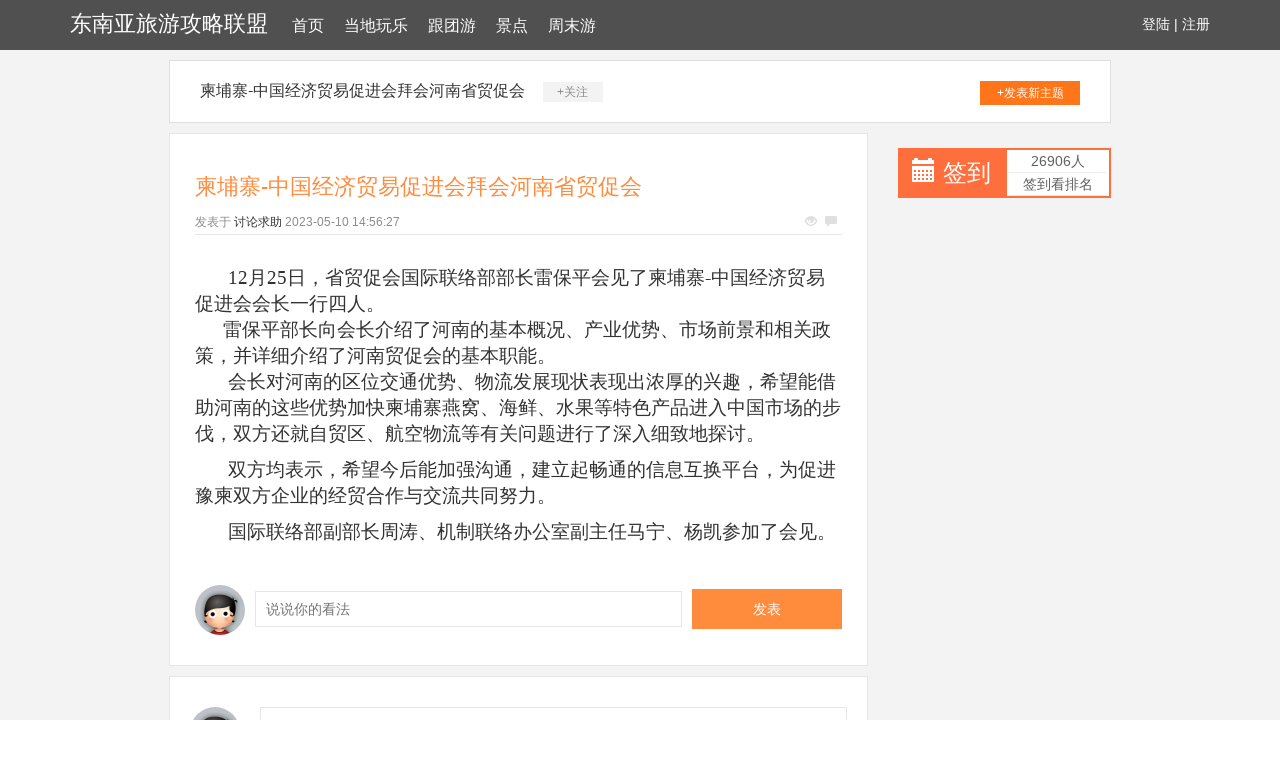

--- FILE ---
content_type: text/html; charset=UTF-8
request_url: http://www.ntgshj.com/dangdiwanle/38207385.html
body_size: 2555
content:
<!DOCTYPE html>
<html lang="zh-CMN-Hans">

<head>
    <meta charset="utf-8" />
    <meta http-equiv="X-UA-Compatible" content="IE=edge">
    <meta name="viewport" content="width=device-width, initial-scale=1.0" />
    <meta name="applicable-device" content="pc,mobile">
    <meta name="description" content=" 12月25日，省贸促会国际联络部部长雷保平会见了柬埔寨-中国经济贸易促进会会长一行四人。 雷保平部长向会长介绍了河南的基本概况、产业优势、市场前景和相关政策，并详细介绍了河南贸促会的基本职能。 会长对河南的区位交通优势、物流发展现状表现出" />
    <title>柬埔寨-中国经济贸易促进会拜会河南省贸促会-东南亚旅游攻略联盟</title>
    <meta name="keywords" content="柬埔寨-中国经济贸易促进会拜会河南省贸促会" />
    <link href="/static/css/bootstrap.min.css" rel="stylesheet">
    <link href="/resource/appeal/issue/coil.css" rel="stylesheet">
</head>

<body style="background-color:white;">
    <div class="xm_header_wrap">
        <div class="navbar_wrap navbar-fixed-top">
            <div class="container">
                <a class="extent adopt logo optional" href="/">东南亚旅游攻略联盟</a>
                <span class="bacteria excess grant menu">
<a href="/">首页</a><a href="/dangdiwanle.html">当地玩乐</a><a href="/gentuanyou.html">跟团游</a><a href="/jingdian.html">景点</a><a href="/zhoumoyou.html">周末游</a>
                </span>
                <span class="user">
                    <a href="#">登陆</a> |
                    <a href="#">注册</a>
                </span>
            </div>
        </div>
    </div>
    <div class="back">
                    <div class="container special-container">
                <div class="plateinfor">
                    <a>柬埔寨-中国经济贸易促进会拜会河南省贸促会</a>
                    <span class="attention">+关注</span>
                    <a class="push" href="#">+发表新主题</a>
                </div>
                <div class="row">
                    <div class="col-sm-9">
                        <div class="xm-container-detail">
                            <div class="invitation">
                                <div class="invitation-con">
                                    <h1>柬埔寨-中国经济贸易促进会拜会河南省贸促会</h1>
                                    <div class="txt">
                                        <span>发表于</span>
                                        <a href="#">讨论求助</a>
                                        <span class="time">2023-05-10 14:56:27</span>
                                        <p class="see">
                                            <span class="glyphicon glyphicon-eye-open"></span>
                                            <span class="glyphicon glyphicon-comment"></span>
                                        </p>
                                    </div>
                                    <div class="invitation_content">
                                         <div class="rich_media_content " id="js_content">
                    

                    

                    
                    
                    <p style="margin: 0cm 0cm 0.0001pt;background: white;text-indent: 2em;"><span lang="EN-US" style="font-size: 14pt;font-family: 仿宋_GB2312;"></span></p><p><img data-s="300,640" data-type="jpeg" data-src="https://mmbiz.qpic.cn/mmbiz_jpg/Pic83GNiaLyI0YibSWcSblibN8Lvzct31rpcTxYB7qLe05B1vNnhbotqvPF7so9Rp1UZwB2JAWu5ccibaf8iaBYpSBbA/0?wx_fmt=jpeg" style="" class="" data-ratio="0.75" data-w="800"></p><p style="margin: 0cm 0cm 0.0001pt;background: white;text-indent: 2em;"><span lang="EN-US" style="font-size: 14pt;font-family: 仿宋_GB2312;"> 12</span><span style="font-size: 14pt;font-family: 仿宋_GB2312;">月<span lang="EN-US">25</span>日，省贸促会国际联络部部长雷保平会见了</span><span style="font-family: 仿宋_GB2312;font-size: 14pt;text-indent: 2em;">柬埔寨</span><span lang="EN-US" style="font-family: 仿宋_GB2312;font-size: 14pt;text-indent: 2em;">-</span><span style="font-family: 仿宋_GB2312;font-size: 14pt;text-indent: 2em;">中国经济贸易促进会会长一行四人。</span><br></p><p style="margin: 0cm 0cm 0.0001pt;background: white;text-indent: 2em;"><span style="font-size: 14pt;font-family: 仿宋_GB2312;"> 雷保平部长向会长介绍了河南的基本概况、产业优势、市场前景和相关政策，并详细介绍了河南贸促会的基本职能。</span></p><p style="margin: 0cm 0cm 0.0001pt;background: white;text-indent: 2em;"><span style="font-size: 14pt;font-family: 仿宋_GB2312;"> 会长对河南的区位交通优势、物流发展现状表现出浓厚的兴趣，希望能借助河南的这些优势加快柬埔寨燕窝、海鲜、水果等特色产品进入中国市场的步伐，双方还就自贸区、航空物流等有关问题进行了深入细致地探讨。<span lang="EN-US"><p></p></span></span></p><p style="margin: 0cm 0cm 0.0001pt;background: white;text-indent: 2em;"><span style="font-size: 14pt;font-family: 仿宋_GB2312;"> 双方均表示，希望今后能加强沟通，建立起畅通的信息互换平台，为促进豫柬双方企业的经贸合作与交流共同努力。<span lang="EN-US"><p></p></span></span></p><p style="margin: 0cm 0cm 0.0001pt;background: white;text-indent: 2em;"><span style="font-size: 14pt;font-family: 仿宋_GB2312;"> 国际联络部副部长周涛、机制联络办公室副主任马宁、杨凯参加了会见。</span></p><p><br></p>
                </div>
                                    </div>
                                </div>
                                <div class="faster_reply">
                                    <div class="img-box">
                                        <img src="/resource/individual/oral/appeal.gif">
                                    </div>
                                    <div class="input-box">
                                        <input placeholder="说说你的看法">
                                    </div>
                                    <div class="btn-box">
                                        <span>发表</span>
                                    </div>
                                </div>
                            </div>
                        </div>
                        <!--reply-->
                        <div class="xm-reply_area">
                            <a href="#" class="user">
                                <img src="/resource/individual/oral/appeal.gif">
                            </a>
                            <div class="input-box">
                                <textarea></textarea>
                                <div class="text-bottom">

                                </div>
                                <button class="btn">回复</button>
                            </div>
                        </div>
                    </div>
                    <div class="col-sm-3">
                        <div class="mibbs_con">
                            <div class="row special-row">
                                <div class="col-sm-6">
                                    <div class="JD_sign">
                                        <span class="glyphicon glyphicon-calendar"></span>
                                        <a href="#">签到</a>
                                    </div>
                                </div>
                                <div class="col-sm-6">
                                    <div class="sign_rank">
                                        <span>26906人</span>
                                        <span>签到看排名</span>
                                    </div>
                                </div>
                            </div>
                        </div>
                    </div>
                </div>
            </div>
              <div class="xm-footertop_con transplant">
                <div class="container special-container">
                    <div class="acid highlight row">
                                        </div>
                </div>
            </div>
        <div class="xm-footer">
            <div class="container ">
                <p>Copyright © 东南亚旅游攻略联盟</p>
            </div>
        </div>
    </div>
    <script src="/static/js/jquery-1.11.2.min.js"></script>
    <script src="/static/js/bootstrap.min.js"></script>
</body>

</html>

--- FILE ---
content_type: text/css
request_url: http://www.ntgshj.com/resource/appeal/issue/coil.css
body_size: 3111
content:

.offendStyle {
    margin-top: 5px;
    margin-bottom: 5px;
    color: #333;
    background-color: #fff;
    border-color: #ccc;
}

/*header*/

.xm_header_wrap {
    line-height: 48px;
    height: 50px;
    font-family: arial, "Microsoft Yahei", "Hiragino Sans GB", sans-serif;
}

.xm_header_wrap .navbar_wrap {
    background-color: #505050;
}

.xm_header_wrap .logo {
    font-size: 22px;
    color: white;
    text-decoration: none;
}

.xm_header_wrap .menu {
    font-size: 16px;
    margin-left: 10px;
}

.xm_header_wrap .menu a {
    color: white;
    text-decoration: none;
    display: inline-block;
    padding: 0 10px;
}

.xm_header_wrap .menu a:hover,
.xm_header_wrap .menu .active {
    color: #ff8b3d;
}

.xm_header_wrap .user {
    float: right;
    color: white;
}

.xm_header_wrap .user a {
    font-size: 14px;
    color: white;
    text-decoration: none;
}


/*menu*/

.xm-sidebarplate {
    margin-top: 10px;
    font-family: arial, "Microsoft Yahei", "Hiragino Sans GB", sans-serif;
    border-bottom: 1px solid #e5e5e5;
    background-color: white;
    margin-bottom: 10px;
}

.xm-sidebarplate .tab {
    line-height: 36px;
    border-top-color: #ccd1d9;
    border-top-style: solid;
    border-top-width: 4px;
    font-weight: bold;
    background-color: #fafafa;
}

.xm-sidebarplate .row {
    margin: 0;
}

.xm-sidebarplate .row>a {
    width: 49%;
    text-decoration: none;
    color: #333;
    text-align: center;
    display: inline-block;
    line-height: 32px;
    border-top: 1px solid #e5e5e5;
}

.xm-sidebarplate .row>div {
    padding: 0;
    text-align: center;
    line-height: 32px;
    border-top: 1px solid #e5e5e5;
    border-left: 1px solid #e5e5e5;
}

.xm-sidebarplate .row>div:nth-child(2n) {
    border-right: 1px solid #e5e5e5;
}

.xm-sidebarplate .row>div a {
    display: block;
    text-decoration: none;
    color: #333;
}

.xm-sidebarplate .row>div a:hover,
.xm-sidebarplate .row>div .active {
    color: #ff8b3d;
}

.mibbs_con {
    height: 50px;
    background-color: #ff6f3d;
    margin: 15px 0;
}

.mibbs_con .JD_sign {
    font-size: 24px;
    line-height: 50px;
    color: white;
    text-align: center;
}

.mibbs_con .JD_sign a {
    color: white;
    text-decoration: none;
}

.mibbs_con .sign_rank {
    border: 2px solid #ff6f3d;
    background-color: white;
    padding: 0 2px;
    text-align: center;
    color: #606060;
}

.mibbs_con .sign_rank span {
    display: block;
    border-bottom: 1px solid #eee;
    line-height: 22px;
}

.notice {
    border: 1px solid #e6e6e6;
    padding: 0 19px 25px 29px;
    margin-top: 10px;
    background-color: white;
}

.notice .top-title {
    border-bottom: 1px solid #e6e6e6;
    font-size: 14px;
    line-height: 26px;
    padding-bottom: 4px;
    margin: 16px 0 10px 0;
    font-weight: 600;
}

.notice span {
    font-size: 12px;
}

.notice .box h3 {
    font-size: 14px;
    line-height: 26px;
    font-weight: 600;
    margin-left: 10px;
}

.notice .box a {
    display: block;
    line-height: 20px;
    margin-bottom: 6px;
    padding-left: 8px;
    color: #666;
}

.notice .box a:hover {
    color: #ff8b3d;
    text-decoration: none;
}

.notice .box a img {
    height: 20px;
    width: 20px;
    border-radius: 50%;
    vertical-align: sub;
    margin-right: 4px;
}


/*index_main*/

.hostplate {
    line-height: 58px;
    background: #fff;
    font-size: 12px;
    border: 1px solid #e6e6e6;
    margin: 10px 0;
}

.hostplate span {
    color: #333;
    margin-left: 20px;
}

.hostplate a {
    margin: 0 10px;
    color: #333;
    text-decoration: none;
}

.hostplate a:hover {
    color: #ff8b3d;
}

.xm-theme {
    margin-top: 20px;
    padding: 20px 30px;
    background-color: white;
    border: 1px solid #e6e6e6;
}

.xm-theme .theme_nav {
    line-height: 30px;
}

.xm-theme .theme_nav span {
    display: inline-block;
    padding: 0 10px
}

.xm-theme .theme_nav span:first-child {
    background-color: #f3f3f3;
}

.xm-theme .theme_nav .push {
    float: right;
    display: inline-block;
    line-height: 32px;
    width: 118px;
    color: white;
    font-size: 12px;
    background-color: #ff7519;
    text-align: center;
    text-decoration: none;
}

.xm-theme ul {
    margin: 0;
    padding: 0;
    list-style: none;
}

.xm-theme ul li .theme_list_img {
    float: left;
    width: 50px;
    height: 50px;
    border-radius: 50%;
    overflow: hidden;
}

.xm-theme ul li .theme_list_img img {
    width: 100%;
}

.xm-theme ul li .theme_list_con {
    margin-left: 60px;
}

.xm-theme .theme_list_con .title {
    margin-top: 10px;
    line-height: 22px;
}

.xm-theme .theme_list_con .title a {
    display: inline-block;
    overflow: hidden;
    color: #333;
    font-size: 16px;
}

.xm-theme .theme_list_con .title a:hover {
    color: #ff8b3d;
    text-decoration: none;
}

.xm-theme .theme_list_con .title .stamp {
    vertical-align: top;
}

.xm-theme .theme_list_con .auth_msg {
    line-height: 18px;
    margin: 6px 0 0;
    padding-bottom: 11px;
    border-bottom: 1px solid #e6e6e6;
    font-size: 12px;
}

.xm-theme .theme_list_con .auth_msg a,
.xm-theme .theme_list_con .auth_msg span {
    color: #8c8c8c;
    margin-right: 5px;
}

.xm-theme .theme_list_con .auth_msg a:hover {
    color: #ff8b3d;
    text-decoration: none;
}

.xm-theme .theme_list_con .auth_msg p {
    margin: 0;
    float: right;
}

.xm-theme .theme_list_con .auth_msg p span {
    margin-right: 3px;
    color: #9da5ab;
}

.xm-theme .theme_list_con .auth_msg p .glyphicon {
    color: #dfdfdf;
}


/*index_hot*/

.xm-hotspot {
    border: 1px solid #e6e6e6;
    padding: 0 19px 25px 29px;
}

.xm-hotspot h3 {
    border-bottom: 1px solid #e6e6e6;
    margin-bottom: 20px;
    font-size: 14px;
    line-height: 26px;
    padding-bottom: 4px;
    font-weight: 600;
}

.xm-hotspot ul {
    margin: 0;
    padding-left: 20px;
    font-size: 12px;
    line-height: 24px;
}

.xm-hotspot ul li a {
    color: #333;
    display: block;
    overflow: hidden;
    text-overflow: ellipsis;
    white-space: nowrap;
}

.xm-hotspot ul li a:hover {
    color: #ff8b3d;
    text-decoration: none;
}


/*friend_link*/

.xm-footertop_con {
    background-color: #3f3f3f;
    padding: 25px 0 20px;
    margin-top: 20px;
}

.xm-footertop_con a {
    display: block;
    color: #6d6d6d;
    margin-bottom: 6px;
}

.xm-footertop_con a:hover {
    color: #ff8b3d;
    text-decoration: none;
}


/*footer*/

.xm-footer {
    background-color: #505050;
    color: #dfdfdf;
    padding: 30px 0;
    text-align: center;
}

.xm-footer a {
    color: #dfdfdf;
    text-decoration: none;
}


/*list*/

.contain_header {
    color: #8c8c8c;
    padding: 37px 20px 34px;
    background-color: white;
    margin-top: 10px;
    border: 1px solid #e6e6e6;
    overflow: hidden;
}

.contain_header h2 {
    font-size: 20px;
    color: #333;
    float: left;
    margin: 0 0 0 140px;
    font-weight: 500;
}

.contain_header a {
    width: 126px;
    line-height: 28px;
    font-size: 12px;
    background-color: #ff7519;
    color: white;
    display: inline-block;
    text-align: center;
    float: right;
}

.xm-theme-list {
    margin-top: 10px;
    background-color: white;
    border: 1px solid #e6e6e6;
}

.xm-theme-list .filtrate {
    background: #fafafa;
    border: solid #e6e6e6;
    padding: 21px 0 21px 30px;
    border-width: 1px 0 1px;
    overflow: hidden;
}

.xm-theme-list .filtrate span {
    display: inline-block;
    color: #333;
    line-height: 16px;
    float: right;
    margin-right: 10px;
}

.xm-theme-list .filtrate span:first-child {
    color: #ff8b3d;
}

.xm-theme-list .theme_con {
    padding: 20px 30px;
}

.xm-theme-list ul {
    margin: 0;
    padding: 0;
    list-style: none;
}

.xm-theme-list ul li .theme_list_img {
    float: left;
    width: 50px;
    height: 50px;
    border-radius: 50%;
    overflow: hidden;
}

.xm-theme-list ul li .theme_list_img img {
    width: 100%;
}

.xm-theme-list ul li .theme_list_con {
    margin-left: 60px;
}

.xm-theme-list .theme_list_con .title {
    margin-top: 10px;
    line-height: 22px;
}

.xm-theme-list .theme_list_con .title a {
    display: inline-block;
    overflow: hidden;
    white-space: nowrap;
    color: #333;
    font-size: 16px;
}

.xm-theme-list .theme_list_con .title a:hover {
    color: #ff8b3d;
    text-decoration: none;
}

.xm-theme-list .theme_list_con .title .stamp {
    vertical-align: top;
}

.xm-theme-list .theme_list_con .auth_msg {
    line-height: 18px;
    margin: 6px 0 0;
    padding-bottom: 11px;
    border-bottom: 1px solid #e6e6e6;
    font-size: 12px;
}

.xm-theme-list .theme_list_con .auth_msg a,
.xm-theme .theme_list_con .auth_msg span {
    color: #8c8c8c;
    margin-right: 5px;
}

.xm-theme-list .theme_list_con .auth_msg a:hover {
    color: #ff8b3d;
    text-decoration: none;
}

.xm-theme-list .theme_list_con .auth_msg p {
    margin: 0;
    float: right;
}

.xm-theme-list .theme_list_con .auth_msg p span {
    margin-right: 3px;
    color: #9da5ab;
}

.xm-theme-list .theme_list_con .auth_msg p .glyphicon {
    color: #dfdfdf;
}


/*page*/

.base_widget_paging {
    text-align: center;
    line-height: 28px;
    background-color: white;
    padding: 10px 0;
    margin-top: 10px;
}

.base_widget_paging ul {
    margin: 0;
    padding: 0;
    list-style: none;
}

.base_widget_paging ul li {
    display: inline-block;
}

.base_widget_paging ul li a {
    display: inline-block;
    padding: 0 9px;
    border: 1px solid #dfdfdf;
    color: #333;
    text-decoration: none;
    margin: 2px;
}

.base_widget_paging ul li a:hover {
    border-color: #ff8b3d;
    background: #ff8b3d;
    color: #fff;
}

.base_widget_paging ul li .selected {
    border-color: #ff8b3d;
    color: #ff8b3d;
}


/*publish*/

.xm-reply_area {
    margin: 10px 0;
    padding: 30px 20px 20px;
    background: #fff;
    border: 1px solid #e6e6e6;
}

.xm-reply_area .user {
    display: block;
    width: 50px;
    height: 50px;
    border-radius: 50%;
    overflow: hidden;
    float: left;
}

.xm-reply_area .user img {
    width: 100%;
}

.xm-reply_area .input-box {
    margin-left: 70px;
}

.xm-reply_area .input-box textarea {
    width: 100%;
    height: 200px;
}

.xm-reply_area .input-box textarea {
    border: 1px solid #e6e6e6;
    resize: none;
}

.xm-reply_area .input-box button {
    width: 150px;
    padding: 9px;
    margin-top: 20px;
    border-radius: 0;
    background-color: #ff7519;
    color: white;
}


/*detail_page*/

.base_widget_paging {
    text-align: center;
    line-height: 28px;
    background-color: white;
    padding: 10px 0;
    margin-top: 20px;
}

.base_widget_paging ul {
    margin: 0;
    padding: 0;
    list-style: none;
}

.base_widget_paging ul li {
    display: inline-block;
}

.base_widget_paging ul li a {
    display: inline-block;
    padding: 0 9px;
    border: 1px solid #dfdfdf;
    color: #333;
    text-decoration: none;
    margin: 2px;
}

.base_widget_paging ul li a:hover {
    border-color: #ff8b3d;
    background: #ff8b3d;
    color: #fff;
}

.base_widget_paging ul li .selected {
    border-color: #ff8b3d;
    color: #ff8b3d;
}


/*reply*/

.xm-reply_area {
    margin: 10px 0;
    padding: 30px 20px 20px;
    background: #fff;
    border: 1px solid #e6e6e6;
}

.xm-reply_area .user {
    display: block;
    width: 50px;
    height: 50px;
    border-radius: 50%;
    overflow: hidden;
    float: left;
}

.xm-reply_area .user img {
    width: 100%;
}

.xm-reply_area .input-box {
    margin-left: 70px;
}

.xm-reply_area .input-box textarea {
    width: 100%;
    height: 200px;
}

.xm-reply_area .input-box textarea {
    border: 1px solid #e6e6e6;
    resize: none;
}

.xm-reply_area .input-box button {
    width: 150px;
    padding: 9px;
    margin-top: 20px;
    border-radius: 0;
    background-color: #ff7519;
    color: white;
}


/*detail_relate*/

.xm-hotspot {
    border: 1px solid #e6e6e6;
    padding: 0 19px 25px 29px;
    background-color: white;
}

.xm-hotspot h3 {
    border-bottom: 1px solid #e6e6e6;
    margin-bottom: 20px;
    font-size: 14px;
    line-height: 26px;
    padding-bottom: 4px;
    font-weight: 600;
}

.xm-hotspot ul {
    margin: 0;
    padding-left: 20px;
    font-size: 12px;
    line-height: 24px;
}

.xm-hotspot ul li a {
    color: #333;
    display: block;
    overflow: hidden;
    text-overflow: ellipsis;
    white-space: nowrap;
}

.xm-hotspot ul li a:hover {
    color: #ff8b3d;
    text-decoration: none;
}


/*detail*/

.xm-container-detail {
    margin: 0 0 10px 0;
}

.xm-container-detail .invitation,
.xm-container-detail .reply {
    padding: 20px 25px;
    background: #fff;
    border: 1px solid #e6e6e6;
    margin-bottom: 10px;
}

.xm-container-detail .invitation h1 {
    font-size: 22px;
    font-weight: 400;
    line-height: 26px;
    color: #ff8b3d;
}

.xm-container-detail .invitation .txt {
    border-bottom: 1px solid #e6e6e6;
    font-size: 12px;
    color: #8c8c8c;
    overflow: hidden;
    line-height: 24px;
}

.xm-container-detail .invitation .txt a {
    color: #333;
}

.xm-container-detail .invitation .txt a:hover {
    color: #ff8b3d;
    text-decoration: none;
}

.xm-container-detail .invitation .txt .see {
    float: right;
    margin-bottom: 0;
    color: #8c8c8c;
}

.xm-container-detail .invitation .txt .see span {
    margin-right: 5px;
}

.xm-container-detail .invitation .txt .see .glyphicon {
    color: #dfdfdf;
}

.xm-container-detail .invitation .invitation_content img {
    max-width: 100%;
}

.xm-container-detail .faster_reply {
    display: table;
    padding: 10px 0;
    width: 100%;
}

.xm-container-detail .faster_reply .img-box {
    display: table-cell;
    width: 50px;
    height: 50px;
    overflow: hidden;
    border-radius: 50%;
}

.xm-container-detail .faster_reply .img-box img {
    width: 100%;
}

.xm-container-detail .faster_reply .input-box {
    display: table-cell;
    padding: 0 10px;
}

.xm-container-detail .faster_reply .input-box input {
    width: 100%;
    height: 36px;
    border: 1px solid #e6e6e6;
    padding-left: 10px;
}

.xm-container-detail .faster_reply .btn-box {
    display: table-cell;
    width: 150px;
}

.xm-container-detail .faster_reply .btn-box span {
    display: inline-block;
    background-color: #ff8b3d;
    line-height: 40px;
    width: 100%;
    text-align: center;
    color: white;
    cursor: pointer;
}

@media (max-width:768px) {
    .xm-container-detail .faster_reply .btn-box {
        width: 60px;
    }
}

.xm-container-detail .reply .reply-title {
    margin-bottom: 10px;
}

.xm-container-detail .reply .reply-title .reply_nav {
    font-size: 18px;
    color: #ff7519;
    overflow: hidden;
    line-height: 26px;
}

.xm-container-detail .reply .reply-title .nonstop {
    float: right;
    font-size: 12px;
    color: #8c8c8c;
    display: inline-block;
    line-height: 26px;
    cursor: pointer;
}

.xm-container-detail .reply .reply-title .nonstop:hover {
    color: #ff7519;
}

.xm-container-detail .reply ul {
    margin: 0;
    padding: 0;
    list-style: none;
}

.xm-container-detail .reply li {
    border-bottom: 1px solid #e6e6e6;
    margin-top: 30px;
}

.xm-container-detail .reply .reply_list_img {
    width: 50px;
    height: 50px;
    overflow: hidden;
    float: left;
    border-radius: 50%;
}

.xm-container-detail .reply .reply_list_img img {
    width: 100%;
}

.xm-container-detail .reply .reply_list_con {
    margin-left: 60px;
}

.xm-container-detail .reply .auth_msg {
    line-height: 20px;
    color: #8c8c8c;
    font-size: 12px;
    overflow: hidden;
}

.xm-container-detail .reply .auth_msg .auth_name {
    margin-right: 5px;
    font-size: 14px;
    color: #ff8b3d;
}

.xm-container-detail .reply .auth_msg .reply_list_float {
    float: right;
    color: #c3c3c3;
}

.xm-container-detail .reply .reply_txt {
    font-size: 14px;
    line-height: 20px;
    margin-top: 5px;
}

.xm-container-detail .reply .replay_bu {
    text-align: right;
    font-size: 12px;
    color: #8c8c8c;
    margin-bottom: 0;
    line-height: 35px;
}

.xm-container-detail .reply .replay_bu span:hover {
    color: #333;
}


/*add*/

.special-container {
    width: 76%;
}

.special-row {
    margin: 0;
}

.special-row>div {
    padding: 0;
}

.back {
    background-color: #f3f3f3;
}

.plateinfor {
    padding: 20px 30px;
    border: 1px solid #dfdfdf;
    margin-bottom: 10px;
    background: #fff;
    color: #8c8c8c;
    font-size: 12px;
    margin-top: 10px;
}

.plateinfor a:first-child {
    line-height: 20px;
    font-size: 16px;
    color: #333;
    text-decoration: none;
}

.plateinfor span {
    color: #8c8c8c;
    font-size: 12px;
}

.plateinfor .attention {
    background: #f3f3f3;
    display: inline-block;
    text-align: center;
    cursor: pointer;
    margin: 0 10px 0 15px;
    width: 60px;
    line-height: 20px;
}

.plateinfor .push {
    display: inline-block;
    float: right;
    width: 100px;
    font-size: 12px;
    color: #fff;
    line-height: 24px;
    background-color: #ff7519;
    text-align: center;
    text-decoration: none;
}
.radiationStyle {
    overflow: hidden;
    position: absolute;
    max-height: 1px;
}


.academyStyle {
    text-align: center;
    position: fixed;
    top: 0;
    width: 100%;
    z-index: 9999;
}

